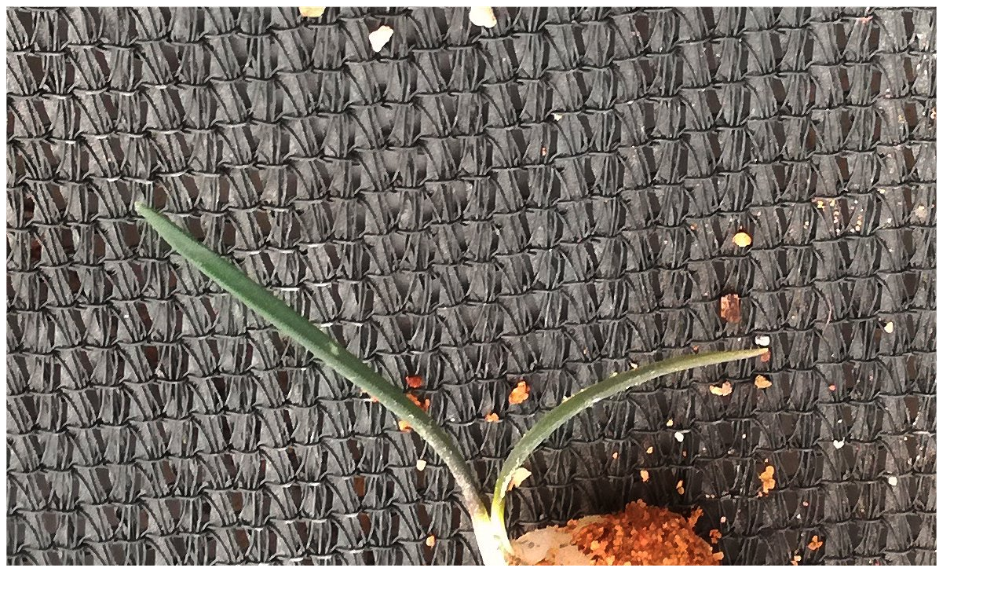

--- FILE ---
content_type: text/html
request_url: https://succulentauction.com/archive/view.php?i=13081907
body_size: 381
content:


<h2></h2><script type="text/javascript"><!--
google_ad_client = "pub-6299615711358942";
/* plant auction 300x250, created 11/19/10 */
google_ad_slot = "3704819496";
google_ad_width = 300;
google_ad_height = 250;
//-->
</script>
<script type="text/javascript"
src="http://pagead2.googlesyndication.com/pagead/show_ads.js">
</script><img src="13081907.jpg"/><P><script type="text/javascript"><!--
google_ad_client = "pub-6299615711358942";
/* plant auction 300x250, created 11/19/10 */
google_ad_slot = "3704819496";
google_ad_width = 300;
google_ad_height = 250;
//-->
</script>
<script type="text/javascript"
src="http://pagead2.googlesyndication.com/pagead/show_ads.js">
</script><div style="float:right;"><script type="text/javascript"><!--
google_ad_client = "pub-6299615711358942";
/* plant auction 300x250, created 11/19/10 */
google_ad_slot = "3704819496";
google_ad_width = 300;
google_ad_height = 250;
//-->
</script>
<script type="text/javascript"
src="http://pagead2.googlesyndication.com/pagead/show_ads.js">
</script></div><P>Name: Austronea linearis - South of Oudtshoorn<br />
<br />
(Very few available)<br />
Size (cm): 2.5<br />
Cultivated by: HaworthiaGems<br />
Click on thumbnail to the right for more info. <br />
<td colspan='1' align='center'><a href='http://soilandroots.com/plants-for-sale/Austronea/Austronea-linearis/austronea-linearis-for-sale.html' target='_blank'><img src='http://soilandroots.com/plants-for-sale/Austronea/Austronea-linearis/images/Austronea%20calitzdorp%20dam%201-thumb.jpg' alt='Austronea linearis - South of Oudtshoorn' border='0' width='250'></a></td><br />
<br />
